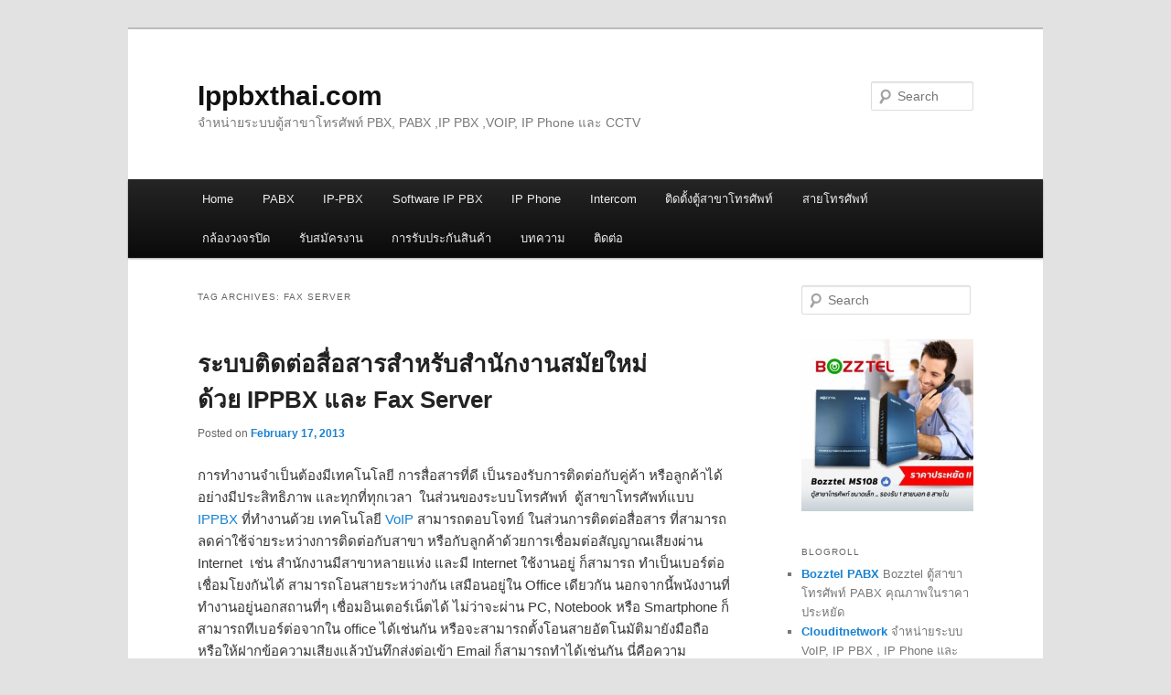

--- FILE ---
content_type: text/html; charset=UTF-8
request_url: https://www.ippbxthai.com/tag/fax-server/
body_size: 14022
content:
<!DOCTYPE html>
<html lang="en-US">
<head>
<meta charset="UTF-8" />
<meta name="viewport" content="width=device-width, initial-scale=1.0" />
<title>
fax server Archives - Ippbxthai.comIppbxthai.com	</title>
<link rel="profile" href="https://gmpg.org/xfn/11" />
<link rel="stylesheet" type="text/css" media="all" href="https://www.ippbxthai.com/wp-content/themes/twentyeleven/style.css?ver=20251202" />
<link rel="pingback" href="https://www.ippbxthai.com/xmlrpc.php">
<meta name='robots' content='noindex, follow' />
	<style>img:is([sizes="auto" i], [sizes^="auto," i]) { contain-intrinsic-size: 3000px 1500px }</style>
	
	<!-- This site is optimized with the Yoast SEO plugin v24.4 - https://yoast.com/wordpress/plugins/seo/ -->
	<title>fax server Archives - Ippbxthai.com</title>
	<meta property="og:locale" content="en_US" />
	<meta property="og:type" content="article" />
	<meta property="og:title" content="fax server Archives - Ippbxthai.com" />
	<meta property="og:url" content="https://www.ippbxthai.com/tag/fax-server/" />
	<meta property="og:site_name" content="Ippbxthai.com" />
	<script type="application/ld+json" class="yoast-schema-graph">{"@context":"https://schema.org","@graph":[{"@type":"CollectionPage","@id":"https://www.ippbxthai.com/tag/fax-server/","url":"https://www.ippbxthai.com/tag/fax-server/","name":"fax server Archives - Ippbxthai.com","isPartOf":{"@id":"https://www.ippbxthai.com/#website"},"inLanguage":"en-US"},{"@type":"WebSite","@id":"https://www.ippbxthai.com/#website","url":"https://www.ippbxthai.com/","name":"Ippbxthai.com","description":"จำหน่ายระบบตู้สาขาโทรศัพท์ PBX, PABX ,IP PBX ,VOIP, IP Phone และ CCTV","potentialAction":[{"@type":"SearchAction","target":{"@type":"EntryPoint","urlTemplate":"https://www.ippbxthai.com/?s={search_term_string}"},"query-input":{"@type":"PropertyValueSpecification","valueRequired":true,"valueName":"search_term_string"}}],"inLanguage":"en-US"}]}</script>
	<!-- / Yoast SEO plugin. -->


<link rel='dns-prefetch' href='//www.googletagmanager.com' />
<link rel="alternate" type="application/rss+xml" title="Ippbxthai.com &raquo; Feed" href="https://www.ippbxthai.com/feed/" />
<link rel="alternate" type="application/rss+xml" title="Ippbxthai.com &raquo; Comments Feed" href="https://www.ippbxthai.com/comments/feed/" />
<link rel="alternate" type="application/rss+xml" title="Ippbxthai.com &raquo; fax server Tag Feed" href="https://www.ippbxthai.com/tag/fax-server/feed/" />
<script type="text/javascript">
/* <![CDATA[ */
window._wpemojiSettings = {"baseUrl":"https:\/\/s.w.org\/images\/core\/emoji\/15.0.3\/72x72\/","ext":".png","svgUrl":"https:\/\/s.w.org\/images\/core\/emoji\/15.0.3\/svg\/","svgExt":".svg","source":{"concatemoji":"https:\/\/www.ippbxthai.com\/wp-includes\/js\/wp-emoji-release.min.js?ver=6.7.1"}};
/*! This file is auto-generated */
!function(i,n){var o,s,e;function c(e){try{var t={supportTests:e,timestamp:(new Date).valueOf()};sessionStorage.setItem(o,JSON.stringify(t))}catch(e){}}function p(e,t,n){e.clearRect(0,0,e.canvas.width,e.canvas.height),e.fillText(t,0,0);var t=new Uint32Array(e.getImageData(0,0,e.canvas.width,e.canvas.height).data),r=(e.clearRect(0,0,e.canvas.width,e.canvas.height),e.fillText(n,0,0),new Uint32Array(e.getImageData(0,0,e.canvas.width,e.canvas.height).data));return t.every(function(e,t){return e===r[t]})}function u(e,t,n){switch(t){case"flag":return n(e,"\ud83c\udff3\ufe0f\u200d\u26a7\ufe0f","\ud83c\udff3\ufe0f\u200b\u26a7\ufe0f")?!1:!n(e,"\ud83c\uddfa\ud83c\uddf3","\ud83c\uddfa\u200b\ud83c\uddf3")&&!n(e,"\ud83c\udff4\udb40\udc67\udb40\udc62\udb40\udc65\udb40\udc6e\udb40\udc67\udb40\udc7f","\ud83c\udff4\u200b\udb40\udc67\u200b\udb40\udc62\u200b\udb40\udc65\u200b\udb40\udc6e\u200b\udb40\udc67\u200b\udb40\udc7f");case"emoji":return!n(e,"\ud83d\udc26\u200d\u2b1b","\ud83d\udc26\u200b\u2b1b")}return!1}function f(e,t,n){var r="undefined"!=typeof WorkerGlobalScope&&self instanceof WorkerGlobalScope?new OffscreenCanvas(300,150):i.createElement("canvas"),a=r.getContext("2d",{willReadFrequently:!0}),o=(a.textBaseline="top",a.font="600 32px Arial",{});return e.forEach(function(e){o[e]=t(a,e,n)}),o}function t(e){var t=i.createElement("script");t.src=e,t.defer=!0,i.head.appendChild(t)}"undefined"!=typeof Promise&&(o="wpEmojiSettingsSupports",s=["flag","emoji"],n.supports={everything:!0,everythingExceptFlag:!0},e=new Promise(function(e){i.addEventListener("DOMContentLoaded",e,{once:!0})}),new Promise(function(t){var n=function(){try{var e=JSON.parse(sessionStorage.getItem(o));if("object"==typeof e&&"number"==typeof e.timestamp&&(new Date).valueOf()<e.timestamp+604800&&"object"==typeof e.supportTests)return e.supportTests}catch(e){}return null}();if(!n){if("undefined"!=typeof Worker&&"undefined"!=typeof OffscreenCanvas&&"undefined"!=typeof URL&&URL.createObjectURL&&"undefined"!=typeof Blob)try{var e="postMessage("+f.toString()+"("+[JSON.stringify(s),u.toString(),p.toString()].join(",")+"));",r=new Blob([e],{type:"text/javascript"}),a=new Worker(URL.createObjectURL(r),{name:"wpTestEmojiSupports"});return void(a.onmessage=function(e){c(n=e.data),a.terminate(),t(n)})}catch(e){}c(n=f(s,u,p))}t(n)}).then(function(e){for(var t in e)n.supports[t]=e[t],n.supports.everything=n.supports.everything&&n.supports[t],"flag"!==t&&(n.supports.everythingExceptFlag=n.supports.everythingExceptFlag&&n.supports[t]);n.supports.everythingExceptFlag=n.supports.everythingExceptFlag&&!n.supports.flag,n.DOMReady=!1,n.readyCallback=function(){n.DOMReady=!0}}).then(function(){return e}).then(function(){var e;n.supports.everything||(n.readyCallback(),(e=n.source||{}).concatemoji?t(e.concatemoji):e.wpemoji&&e.twemoji&&(t(e.twemoji),t(e.wpemoji)))}))}((window,document),window._wpemojiSettings);
/* ]]> */
</script>
<style id='wp-emoji-styles-inline-css' type='text/css'>

	img.wp-smiley, img.emoji {
		display: inline !important;
		border: none !important;
		box-shadow: none !important;
		height: 1em !important;
		width: 1em !important;
		margin: 0 0.07em !important;
		vertical-align: -0.1em !important;
		background: none !important;
		padding: 0 !important;
	}
</style>
<link rel='stylesheet' id='wp-block-library-css' href='https://www.ippbxthai.com/wp-includes/css/dist/block-library/style.min.css?ver=6.7.1' type='text/css' media='all' />
<style id='wp-block-library-theme-inline-css' type='text/css'>
.wp-block-audio :where(figcaption){color:#555;font-size:13px;text-align:center}.is-dark-theme .wp-block-audio :where(figcaption){color:#ffffffa6}.wp-block-audio{margin:0 0 1em}.wp-block-code{border:1px solid #ccc;border-radius:4px;font-family:Menlo,Consolas,monaco,monospace;padding:.8em 1em}.wp-block-embed :where(figcaption){color:#555;font-size:13px;text-align:center}.is-dark-theme .wp-block-embed :where(figcaption){color:#ffffffa6}.wp-block-embed{margin:0 0 1em}.blocks-gallery-caption{color:#555;font-size:13px;text-align:center}.is-dark-theme .blocks-gallery-caption{color:#ffffffa6}:root :where(.wp-block-image figcaption){color:#555;font-size:13px;text-align:center}.is-dark-theme :root :where(.wp-block-image figcaption){color:#ffffffa6}.wp-block-image{margin:0 0 1em}.wp-block-pullquote{border-bottom:4px solid;border-top:4px solid;color:currentColor;margin-bottom:1.75em}.wp-block-pullquote cite,.wp-block-pullquote footer,.wp-block-pullquote__citation{color:currentColor;font-size:.8125em;font-style:normal;text-transform:uppercase}.wp-block-quote{border-left:.25em solid;margin:0 0 1.75em;padding-left:1em}.wp-block-quote cite,.wp-block-quote footer{color:currentColor;font-size:.8125em;font-style:normal;position:relative}.wp-block-quote:where(.has-text-align-right){border-left:none;border-right:.25em solid;padding-left:0;padding-right:1em}.wp-block-quote:where(.has-text-align-center){border:none;padding-left:0}.wp-block-quote.is-large,.wp-block-quote.is-style-large,.wp-block-quote:where(.is-style-plain){border:none}.wp-block-search .wp-block-search__label{font-weight:700}.wp-block-search__button{border:1px solid #ccc;padding:.375em .625em}:where(.wp-block-group.has-background){padding:1.25em 2.375em}.wp-block-separator.has-css-opacity{opacity:.4}.wp-block-separator{border:none;border-bottom:2px solid;margin-left:auto;margin-right:auto}.wp-block-separator.has-alpha-channel-opacity{opacity:1}.wp-block-separator:not(.is-style-wide):not(.is-style-dots){width:100px}.wp-block-separator.has-background:not(.is-style-dots){border-bottom:none;height:1px}.wp-block-separator.has-background:not(.is-style-wide):not(.is-style-dots){height:2px}.wp-block-table{margin:0 0 1em}.wp-block-table td,.wp-block-table th{word-break:normal}.wp-block-table :where(figcaption){color:#555;font-size:13px;text-align:center}.is-dark-theme .wp-block-table :where(figcaption){color:#ffffffa6}.wp-block-video :where(figcaption){color:#555;font-size:13px;text-align:center}.is-dark-theme .wp-block-video :where(figcaption){color:#ffffffa6}.wp-block-video{margin:0 0 1em}:root :where(.wp-block-template-part.has-background){margin-bottom:0;margin-top:0;padding:1.25em 2.375em}
</style>
<style id='classic-theme-styles-inline-css' type='text/css'>
/*! This file is auto-generated */
.wp-block-button__link{color:#fff;background-color:#32373c;border-radius:9999px;box-shadow:none;text-decoration:none;padding:calc(.667em + 2px) calc(1.333em + 2px);font-size:1.125em}.wp-block-file__button{background:#32373c;color:#fff;text-decoration:none}
</style>
<style id='global-styles-inline-css' type='text/css'>
:root{--wp--preset--aspect-ratio--square: 1;--wp--preset--aspect-ratio--4-3: 4/3;--wp--preset--aspect-ratio--3-4: 3/4;--wp--preset--aspect-ratio--3-2: 3/2;--wp--preset--aspect-ratio--2-3: 2/3;--wp--preset--aspect-ratio--16-9: 16/9;--wp--preset--aspect-ratio--9-16: 9/16;--wp--preset--color--black: #000;--wp--preset--color--cyan-bluish-gray: #abb8c3;--wp--preset--color--white: #fff;--wp--preset--color--pale-pink: #f78da7;--wp--preset--color--vivid-red: #cf2e2e;--wp--preset--color--luminous-vivid-orange: #ff6900;--wp--preset--color--luminous-vivid-amber: #fcb900;--wp--preset--color--light-green-cyan: #7bdcb5;--wp--preset--color--vivid-green-cyan: #00d084;--wp--preset--color--pale-cyan-blue: #8ed1fc;--wp--preset--color--vivid-cyan-blue: #0693e3;--wp--preset--color--vivid-purple: #9b51e0;--wp--preset--color--blue: #1982d1;--wp--preset--color--dark-gray: #373737;--wp--preset--color--medium-gray: #666;--wp--preset--color--light-gray: #e2e2e2;--wp--preset--gradient--vivid-cyan-blue-to-vivid-purple: linear-gradient(135deg,rgba(6,147,227,1) 0%,rgb(155,81,224) 100%);--wp--preset--gradient--light-green-cyan-to-vivid-green-cyan: linear-gradient(135deg,rgb(122,220,180) 0%,rgb(0,208,130) 100%);--wp--preset--gradient--luminous-vivid-amber-to-luminous-vivid-orange: linear-gradient(135deg,rgba(252,185,0,1) 0%,rgba(255,105,0,1) 100%);--wp--preset--gradient--luminous-vivid-orange-to-vivid-red: linear-gradient(135deg,rgba(255,105,0,1) 0%,rgb(207,46,46) 100%);--wp--preset--gradient--very-light-gray-to-cyan-bluish-gray: linear-gradient(135deg,rgb(238,238,238) 0%,rgb(169,184,195) 100%);--wp--preset--gradient--cool-to-warm-spectrum: linear-gradient(135deg,rgb(74,234,220) 0%,rgb(151,120,209) 20%,rgb(207,42,186) 40%,rgb(238,44,130) 60%,rgb(251,105,98) 80%,rgb(254,248,76) 100%);--wp--preset--gradient--blush-light-purple: linear-gradient(135deg,rgb(255,206,236) 0%,rgb(152,150,240) 100%);--wp--preset--gradient--blush-bordeaux: linear-gradient(135deg,rgb(254,205,165) 0%,rgb(254,45,45) 50%,rgb(107,0,62) 100%);--wp--preset--gradient--luminous-dusk: linear-gradient(135deg,rgb(255,203,112) 0%,rgb(199,81,192) 50%,rgb(65,88,208) 100%);--wp--preset--gradient--pale-ocean: linear-gradient(135deg,rgb(255,245,203) 0%,rgb(182,227,212) 50%,rgb(51,167,181) 100%);--wp--preset--gradient--electric-grass: linear-gradient(135deg,rgb(202,248,128) 0%,rgb(113,206,126) 100%);--wp--preset--gradient--midnight: linear-gradient(135deg,rgb(2,3,129) 0%,rgb(40,116,252) 100%);--wp--preset--font-size--small: 13px;--wp--preset--font-size--medium: 20px;--wp--preset--font-size--large: 36px;--wp--preset--font-size--x-large: 42px;--wp--preset--spacing--20: 0.44rem;--wp--preset--spacing--30: 0.67rem;--wp--preset--spacing--40: 1rem;--wp--preset--spacing--50: 1.5rem;--wp--preset--spacing--60: 2.25rem;--wp--preset--spacing--70: 3.38rem;--wp--preset--spacing--80: 5.06rem;--wp--preset--shadow--natural: 6px 6px 9px rgba(0, 0, 0, 0.2);--wp--preset--shadow--deep: 12px 12px 50px rgba(0, 0, 0, 0.4);--wp--preset--shadow--sharp: 6px 6px 0px rgba(0, 0, 0, 0.2);--wp--preset--shadow--outlined: 6px 6px 0px -3px rgba(255, 255, 255, 1), 6px 6px rgba(0, 0, 0, 1);--wp--preset--shadow--crisp: 6px 6px 0px rgba(0, 0, 0, 1);}:where(.is-layout-flex){gap: 0.5em;}:where(.is-layout-grid){gap: 0.5em;}body .is-layout-flex{display: flex;}.is-layout-flex{flex-wrap: wrap;align-items: center;}.is-layout-flex > :is(*, div){margin: 0;}body .is-layout-grid{display: grid;}.is-layout-grid > :is(*, div){margin: 0;}:where(.wp-block-columns.is-layout-flex){gap: 2em;}:where(.wp-block-columns.is-layout-grid){gap: 2em;}:where(.wp-block-post-template.is-layout-flex){gap: 1.25em;}:where(.wp-block-post-template.is-layout-grid){gap: 1.25em;}.has-black-color{color: var(--wp--preset--color--black) !important;}.has-cyan-bluish-gray-color{color: var(--wp--preset--color--cyan-bluish-gray) !important;}.has-white-color{color: var(--wp--preset--color--white) !important;}.has-pale-pink-color{color: var(--wp--preset--color--pale-pink) !important;}.has-vivid-red-color{color: var(--wp--preset--color--vivid-red) !important;}.has-luminous-vivid-orange-color{color: var(--wp--preset--color--luminous-vivid-orange) !important;}.has-luminous-vivid-amber-color{color: var(--wp--preset--color--luminous-vivid-amber) !important;}.has-light-green-cyan-color{color: var(--wp--preset--color--light-green-cyan) !important;}.has-vivid-green-cyan-color{color: var(--wp--preset--color--vivid-green-cyan) !important;}.has-pale-cyan-blue-color{color: var(--wp--preset--color--pale-cyan-blue) !important;}.has-vivid-cyan-blue-color{color: var(--wp--preset--color--vivid-cyan-blue) !important;}.has-vivid-purple-color{color: var(--wp--preset--color--vivid-purple) !important;}.has-black-background-color{background-color: var(--wp--preset--color--black) !important;}.has-cyan-bluish-gray-background-color{background-color: var(--wp--preset--color--cyan-bluish-gray) !important;}.has-white-background-color{background-color: var(--wp--preset--color--white) !important;}.has-pale-pink-background-color{background-color: var(--wp--preset--color--pale-pink) !important;}.has-vivid-red-background-color{background-color: var(--wp--preset--color--vivid-red) !important;}.has-luminous-vivid-orange-background-color{background-color: var(--wp--preset--color--luminous-vivid-orange) !important;}.has-luminous-vivid-amber-background-color{background-color: var(--wp--preset--color--luminous-vivid-amber) !important;}.has-light-green-cyan-background-color{background-color: var(--wp--preset--color--light-green-cyan) !important;}.has-vivid-green-cyan-background-color{background-color: var(--wp--preset--color--vivid-green-cyan) !important;}.has-pale-cyan-blue-background-color{background-color: var(--wp--preset--color--pale-cyan-blue) !important;}.has-vivid-cyan-blue-background-color{background-color: var(--wp--preset--color--vivid-cyan-blue) !important;}.has-vivid-purple-background-color{background-color: var(--wp--preset--color--vivid-purple) !important;}.has-black-border-color{border-color: var(--wp--preset--color--black) !important;}.has-cyan-bluish-gray-border-color{border-color: var(--wp--preset--color--cyan-bluish-gray) !important;}.has-white-border-color{border-color: var(--wp--preset--color--white) !important;}.has-pale-pink-border-color{border-color: var(--wp--preset--color--pale-pink) !important;}.has-vivid-red-border-color{border-color: var(--wp--preset--color--vivid-red) !important;}.has-luminous-vivid-orange-border-color{border-color: var(--wp--preset--color--luminous-vivid-orange) !important;}.has-luminous-vivid-amber-border-color{border-color: var(--wp--preset--color--luminous-vivid-amber) !important;}.has-light-green-cyan-border-color{border-color: var(--wp--preset--color--light-green-cyan) !important;}.has-vivid-green-cyan-border-color{border-color: var(--wp--preset--color--vivid-green-cyan) !important;}.has-pale-cyan-blue-border-color{border-color: var(--wp--preset--color--pale-cyan-blue) !important;}.has-vivid-cyan-blue-border-color{border-color: var(--wp--preset--color--vivid-cyan-blue) !important;}.has-vivid-purple-border-color{border-color: var(--wp--preset--color--vivid-purple) !important;}.has-vivid-cyan-blue-to-vivid-purple-gradient-background{background: var(--wp--preset--gradient--vivid-cyan-blue-to-vivid-purple) !important;}.has-light-green-cyan-to-vivid-green-cyan-gradient-background{background: var(--wp--preset--gradient--light-green-cyan-to-vivid-green-cyan) !important;}.has-luminous-vivid-amber-to-luminous-vivid-orange-gradient-background{background: var(--wp--preset--gradient--luminous-vivid-amber-to-luminous-vivid-orange) !important;}.has-luminous-vivid-orange-to-vivid-red-gradient-background{background: var(--wp--preset--gradient--luminous-vivid-orange-to-vivid-red) !important;}.has-very-light-gray-to-cyan-bluish-gray-gradient-background{background: var(--wp--preset--gradient--very-light-gray-to-cyan-bluish-gray) !important;}.has-cool-to-warm-spectrum-gradient-background{background: var(--wp--preset--gradient--cool-to-warm-spectrum) !important;}.has-blush-light-purple-gradient-background{background: var(--wp--preset--gradient--blush-light-purple) !important;}.has-blush-bordeaux-gradient-background{background: var(--wp--preset--gradient--blush-bordeaux) !important;}.has-luminous-dusk-gradient-background{background: var(--wp--preset--gradient--luminous-dusk) !important;}.has-pale-ocean-gradient-background{background: var(--wp--preset--gradient--pale-ocean) !important;}.has-electric-grass-gradient-background{background: var(--wp--preset--gradient--electric-grass) !important;}.has-midnight-gradient-background{background: var(--wp--preset--gradient--midnight) !important;}.has-small-font-size{font-size: var(--wp--preset--font-size--small) !important;}.has-medium-font-size{font-size: var(--wp--preset--font-size--medium) !important;}.has-large-font-size{font-size: var(--wp--preset--font-size--large) !important;}.has-x-large-font-size{font-size: var(--wp--preset--font-size--x-large) !important;}
:where(.wp-block-post-template.is-layout-flex){gap: 1.25em;}:where(.wp-block-post-template.is-layout-grid){gap: 1.25em;}
:where(.wp-block-columns.is-layout-flex){gap: 2em;}:where(.wp-block-columns.is-layout-grid){gap: 2em;}
:root :where(.wp-block-pullquote){font-size: 1.5em;line-height: 1.6;}
</style>
<link rel='stylesheet' id='twentyeleven-block-style-css' href='https://www.ippbxthai.com/wp-content/themes/twentyeleven/blocks.css?ver=20240703' type='text/css' media='all' />

<!-- Google tag (gtag.js) snippet added by Site Kit -->
<!-- Google Analytics snippet added by Site Kit -->
<script type="text/javascript" src="https://www.googletagmanager.com/gtag/js?id=GT-NFX88Z69" id="google_gtagjs-js" async></script>
<script type="text/javascript" id="google_gtagjs-js-after">
/* <![CDATA[ */
window.dataLayer = window.dataLayer || [];function gtag(){dataLayer.push(arguments);}
gtag("set","linker",{"domains":["www.ippbxthai.com"]});
gtag("js", new Date());
gtag("set", "developer_id.dZTNiMT", true);
gtag("config", "GT-NFX88Z69");
 window._googlesitekit = window._googlesitekit || {}; window._googlesitekit.throttledEvents = []; window._googlesitekit.gtagEvent = (name, data) => { var key = JSON.stringify( { name, data } ); if ( !! window._googlesitekit.throttledEvents[ key ] ) { return; } window._googlesitekit.throttledEvents[ key ] = true; setTimeout( () => { delete window._googlesitekit.throttledEvents[ key ]; }, 5 ); gtag( "event", name, { ...data, event_source: "site-kit" } ); }; 
/* ]]> */
</script>
<link rel="https://api.w.org/" href="https://www.ippbxthai.com/wp-json/" /><link rel="alternate" title="JSON" type="application/json" href="https://www.ippbxthai.com/wp-json/wp/v2/tags/40" /><link rel="EditURI" type="application/rsd+xml" title="RSD" href="https://www.ippbxthai.com/xmlrpc.php?rsd" />
<meta name="generator" content="WordPress 6.7.1" />
<meta name="generator" content="Site Kit by Google 1.170.0" /><link rel="icon" href="https://www.ippbxthai.com/wp-content/uploads/2024/06/cropped-ippbxthai1-32x32.jpg" sizes="32x32" />
<link rel="icon" href="https://www.ippbxthai.com/wp-content/uploads/2024/06/cropped-ippbxthai1-192x192.jpg" sizes="192x192" />
<link rel="apple-touch-icon" href="https://www.ippbxthai.com/wp-content/uploads/2024/06/cropped-ippbxthai1-180x180.jpg" />
<meta name="msapplication-TileImage" content="https://www.ippbxthai.com/wp-content/uploads/2024/06/cropped-ippbxthai1-270x270.jpg" />
</head>

<body class="archive tag tag-fax-server tag-40 wp-embed-responsive single-author two-column right-sidebar">
<div class="skip-link"><a class="assistive-text" href="#content">Skip to primary content</a></div><div class="skip-link"><a class="assistive-text" href="#secondary">Skip to secondary content</a></div><div id="page" class="hfeed">
	<header id="branding">
			<hgroup>
									<h1 id="site-title"><span><a href="https://www.ippbxthai.com/" rel="home" >Ippbxthai.com</a></span></h1>
										<h2 id="site-description">จำหน่ายระบบตู้สาขาโทรศัพท์ PBX, PABX ,IP PBX ,VOIP, IP Phone และ CCTV</h2>
							</hgroup>

			
									<form method="get" id="searchform" action="https://www.ippbxthai.com/">
		<label for="s" class="assistive-text">Search</label>
		<input type="text" class="field" name="s" id="s" placeholder="Search" />
		<input type="submit" class="submit" name="submit" id="searchsubmit" value="Search" />
	</form>
			
			<nav id="access">
				<h3 class="assistive-text">Main menu</h3>
				<div class="menu-ippbxthai-container"><ul id="menu-ippbxthai" class="menu"><li id="menu-item-266" class="menu-item menu-item-type-post_type menu-item-object-page menu-item-home menu-item-266"><a href="https://www.ippbxthai.com/">Home</a></li>
<li id="menu-item-918" class="menu-item menu-item-type-post_type menu-item-object-page menu-item-has-children menu-item-918"><a href="https://www.ippbxthai.com/pabx/">PABX</a>
<ul class="sub-menu">
	<li id="menu-item-919" class="menu-item menu-item-type-post_type menu-item-object-page menu-item-919"><a href="https://www.ippbxthai.com/pabx/bozztel-pabx/">Bozztel PABX</a></li>
	<li id="menu-item-926" class="menu-item menu-item-type-post_type menu-item-object-page menu-item-926"><a href="https://www.ippbxthai.com/pabx/panasonic-pabx/">Panasonic PABX</a></li>
	<li id="menu-item-1028" class="menu-item menu-item-type-post_type menu-item-object-page menu-item-1028"><a href="https://www.ippbxthai.com/%e0%b8%95%e0%b8%b9%e0%b9%89%e0%b8%aa%e0%b8%b2%e0%b8%82%e0%b8%b2%e0%b9%82%e0%b8%97%e0%b8%a3%e0%b8%a8%e0%b8%b1%e0%b8%9e%e0%b8%97%e0%b9%8c-nec/">ตู้สาขาโทรศัพท์ NEC SL2100 SV9100 ราคาเริ่ม 9,000 พร้อมติดตั้งฟรี</a></li>
	<li id="menu-item-1304" class="menu-item menu-item-type-post_type menu-item-object-page menu-item-1304"><a href="https://www.ippbxthai.com/pabx/%e0%b8%95%e0%b8%b9%e0%b9%89%e0%b8%aa%e0%b8%b2%e0%b8%82%e0%b8%b2%e0%b9%82%e0%b8%97%e0%b8%a3%e0%b8%a8%e0%b8%b1%e0%b8%9e%e0%b8%97%e0%b9%8c-forth/">ตู้สาขาโทรศัพท์ Forth</a></li>
</ul>
</li>
<li id="menu-item-265" class="menu-item menu-item-type-post_type menu-item-object-page menu-item-has-children menu-item-265"><a href="https://www.ippbxthai.com/ippbx/">IP-PBX</a>
<ul class="sub-menu">
	<li id="menu-item-1322" class="menu-item menu-item-type-post_type menu-item-object-page menu-item-1322"><a href="https://www.ippbxthai.com/ippbx/lvswitches-ippbx/">Lvswitches IP PBX</a></li>
</ul>
</li>
<li id="menu-item-1289" class="menu-item menu-item-type-post_type menu-item-object-page menu-item-1289"><a href="https://www.ippbxthai.com/software-ip-pbx/">Software IP PBX</a></li>
<li id="menu-item-448" class="menu-item menu-item-type-post_type menu-item-object-page menu-item-has-children menu-item-448"><a href="https://www.ippbxthai.com/ip-phone/">IP Phone</a>
<ul class="sub-menu">
	<li id="menu-item-1399" class="menu-item menu-item-type-post_type menu-item-object-page menu-item-1399"><a href="https://www.ippbxthai.com/ip-phone/grandstream-ip-phone/">Grandstream IP Phone</a></li>
</ul>
</li>
<li id="menu-item-1092" class="menu-item menu-item-type-post_type menu-item-object-page menu-item-1092"><a href="https://www.ippbxthai.com/intercom/">Intercom</a></li>
<li id="menu-item-948" class="menu-item menu-item-type-post_type menu-item-object-page menu-item-948"><a href="https://www.ippbxthai.com/%e0%b8%95%e0%b8%b4%e0%b8%94%e0%b8%95%e0%b8%b1%e0%b9%89%e0%b8%87%e0%b8%95%e0%b8%b9%e0%b9%89%e0%b8%aa%e0%b8%b2%e0%b8%82%e0%b8%b2%e0%b9%82%e0%b8%97%e0%b8%a3%e0%b8%a8%e0%b8%b1%e0%b8%9e%e0%b8%97%e0%b9%8c/">ติดตั้งตู้สาขาโทรศัพท์</a></li>
<li id="menu-item-1040" class="menu-item menu-item-type-post_type menu-item-object-page menu-item-1040"><a href="https://www.ippbxthai.com/%e0%b8%aa%e0%b8%b2%e0%b8%a2%e0%b9%82%e0%b8%97%e0%b8%a3%e0%b8%a8%e0%b8%b1%e0%b8%9e%e0%b8%97%e0%b9%8c/">สายโทรศัพท์</a></li>
<li id="menu-item-1361" class="menu-item menu-item-type-post_type menu-item-object-page menu-item-1361"><a href="https://www.ippbxthai.com/cctv/">กล้องวงจรปิด</a></li>
<li id="menu-item-1405" class="menu-item menu-item-type-post_type menu-item-object-page menu-item-1405"><a href="https://www.ippbxthai.com/%e0%b8%a3%e0%b8%b1%e0%b8%9a%e0%b8%aa%e0%b8%a1%e0%b8%b1%e0%b8%84%e0%b8%a3%e0%b8%87%e0%b8%b2%e0%b8%99/">รับสมัครงาน</a></li>
<li id="menu-item-1368" class="menu-item menu-item-type-post_type menu-item-object-page menu-item-1368"><a href="https://www.ippbxthai.com/warranty/">การรับประกันสินค้า</a></li>
<li id="menu-item-417" class="menu-item menu-item-type-post_type menu-item-object-page current_page_parent menu-item-417"><a href="https://www.ippbxthai.com/%e0%b8%82%e0%b9%89%e0%b8%ad%e0%b8%a1%e0%b8%b9%e0%b8%a5-ippbx/">บทความ</a></li>
<li id="menu-item-912" class="menu-item menu-item-type-post_type menu-item-object-page menu-item-912"><a href="https://www.ippbxthai.com/%e0%b8%95%e0%b8%b4%e0%b8%94%e0%b8%95%e0%b9%88%e0%b8%ad/">ติดต่อ</a></li>
</ul></div>			</nav><!-- #access -->
	</header><!-- #branding -->


	<div id="main">

		<section id="primary">
			<div id="content" role="main">

			
				<header class="page-header">
					<h1 class="page-title">
					Tag Archives: <span>fax server</span>					</h1>

									</header>

				
				
					
	<article id="post-387" class="post-387 post type-post status-publish format-standard hentry category-fax category-products-ip-pbx category-voip-2 tag-fax-server tag-ippbx tag-voip">
		<header class="entry-header">
						<h1 class="entry-title"><a href="https://www.ippbxthai.com/2013/02/ippbx-faxserver/" rel="bookmark">ระบบติดต่อสื่อสารสำหรับสำนักงานสมัยใหม่ด้วย IPPBX และ Fax Server</a></h1>
			
						<div class="entry-meta">
				<span class="sep">Posted on </span><a href="https://www.ippbxthai.com/2013/02/ippbx-faxserver/" title="8:50 am" rel="bookmark"><time class="entry-date" datetime="2013-02-17T08:50:07+07:00">February 17, 2013</time></a><span class="by-author"> <span class="sep"> by </span> <span class="author vcard"><a class="url fn n" href="https://www.ippbxthai.com/author/admin/" title="View all posts by admin" rel="author">admin</a></span></span>			</div><!-- .entry-meta -->
			
					</header><!-- .entry-header -->

				<div class="entry-content">
			<p>การทำงานจำเป็นต้องมีเทคโนโลยี การสื่อสารที่ดี เป็นรองรับการติดต่อกับคู่ค้า หรือลูกค้าได้อย่างมีประสิทธิภาพ และทุกที่ทุกเวลา  ในส่วนของระบบโทรศัพท์  ตู้สาขาโทรศัพท์แบบ <a href="https://www.clouditnetwork.com/" target="_blank" rel="noopener">IPPBX</a> ที่ทำงานด้วย เทคโนโลยี <a href="https://www.clouditnetwork.com/" target="_blank" rel="noopener">VoIP</a> สามารถตอบโจทย์ ในส่วนการติดต่อสื่อสาร ที่สามารถลดค่าใช้จ่ายระหว่างการติดต่อกับสาขา หรือกับลูกค้าด้วยการเชื่อมต่อสัญญาณเสียงผ่าน Internet  เช่น สำนักงานมีสาขาหลายแห่ง และมี Internet ใช้งานอยู่ ก็สามารถ ทำเป็นเบอร์ต่อ เชื่อมโยงกันได้ สามารถโอนสายระหว่างกัน เสมือนอยู่ใน Office เดียวกัน นอกจากนี้พนังงานที่ทำงานอยู่นอกสถานที่ๆ เชื่อมอินเตอร์เน็ตได้ ไม่ว่าจะผ่าน PC, Notebook หรือ Smartphone ก็สามารถทีเบอร์ต่อจากใน office ได้เช่นกัน หรือจะสามารถตั้งโอนสายอัตโนมัติมายังมือถือ หรือให้ฝากข้อความเสียงแล้วบันทึกส่งต่อเข้า Email ก็สามารถทำได้เช่นกัน นี่คือความสามารถบางส่วนของ <a href="https://www.clouditnetwork.com/" target="_blank" rel="noopener">IPPBX </a></p>
<p><img fetchpriority="high" decoding="async" class="alignnone wp-image-1209 size-large" src="https://www.ippbxthai.com/wp-content/uploads/2013/02/VoIP-IP-PBX-Solution-diagram-1024x575.jpg" alt="VoIP IP-PBX Solution diagram" width="584" height="328" srcset="https://www.ippbxthai.com/wp-content/uploads/2013/02/VoIP-IP-PBX-Solution-diagram-1024x575.jpg 1024w, https://www.ippbxthai.com/wp-content/uploads/2013/02/VoIP-IP-PBX-Solution-diagram-300x168.jpg 300w, https://www.ippbxthai.com/wp-content/uploads/2013/02/VoIP-IP-PBX-Solution-diagram-768x431.jpg 768w, https://www.ippbxthai.com/wp-content/uploads/2013/02/VoIP-IP-PBX-Solution-diagram-500x281.jpg 500w, https://www.ippbxthai.com/wp-content/uploads/2013/02/VoIP-IP-PBX-Solution-diagram.jpg 1523w" sizes="(max-width: 584px) 100vw, 584px" /></p>
<p>ในส่วนระบบ Fax ก็เช่นกัน ถ้าสามารถรับส่งผ่าน Email ได้ ก็จะช่วยทำให้ แม้ทำงานอยู่นอกสำนักงาน ก็ยังสามารถได้รับ หรือส่ง Fax ได้  ซึ่ง ระบบ IP PBX จะมีความสามารถ ของ Fax Server มาด้วย ทำให้สามารถรับ Fax ผ่านทาง Email หรือ หน้าจอ Computer รวมถึงส่งจาก หน้าจอ Computer ได้โดยตรง</p>
<p>ปัจจุบันปี 2021  ระบบโทรศัพท์ ในประเทศไทย ผู้ให้บริการ เริ่มให้บริการเบอร์โทรศัพท์ พื้นฐานผ่าน Internet หรือ SIP Trunks  ทำให้ระบบโทรศัพท์ แบบ  IP PBX  ได้รับประโยชน์มากยิ่งขึ้น เนื่องจากใช้เพียงแค่การเชื่อมต่อผ่าน สาย LAN  เพียง Port เดียว สามารถ มีเบอร์ พื้นฐานได้มากกว่า 100 คู่สาย รองรับ องค์กรขนาดใหญ่ และ บริการ Call Center</p>
<p><img decoding="async" class="alignnone size-medium wp-image-501" src="https://www.ippbxthai.com/wp-content/uploads/2013/09/zycoo-u-series-300x200.jpg" alt="IP PBX" width="300" height="200" srcset="https://www.ippbxthai.com/wp-content/uploads/2013/09/zycoo-u-series-300x200.jpg 300w, https://www.ippbxthai.com/wp-content/uploads/2013/09/zycoo-u-series-1024x682.jpg 1024w, https://www.ippbxthai.com/wp-content/uploads/2013/09/zycoo-u-series-450x300.jpg 450w, https://www.ippbxthai.com/wp-content/uploads/2013/09/zycoo-u-series.jpg 1200w" sizes="(max-width: 300px) 100vw, 300px" /></p>
<p>ในส่วน ระบบ IP PBX ขอแนะนำ อยู่ 2 Brands</p>
<ol>
<li>Zycoo  ผู้ผลิตอุปกรณ์ VoIP จากประเทศจีน ที่มีความชำนาญมาอย่างยาวนาน โดย Zycoo นั้น มุ่งเน้นการพัฒนา อุปกรณ์ VoIP เป็นหลัก  มีรุ่นรองรับตั้งแต่ SME จนถึง Enterprise</li>
<li>LVswitch  ด้วยทึมผู้บริหารจากอเมริกา และผลิตสินค้า ที่ประเทศจีน ทำให้ได้สินค้าที่มีฟังชัน ครบถ้วนประสิทธิภาพสูง รองรับตั้งแต่ระบบ SME ถึง Enterprise จุด เด่นของ IP PBX LVswitch คือเป็นลักษณะ Hybrid รองรับได้ทั้ง SIP account และ Analog port แบบดังเดิมทั้ง FXS และ FXO ได้จำนวนมาก</li>
</ol>
<p><img decoding="async" class="alignnone size-medium wp-image-1205" src="https://www.ippbxthai.com/wp-content/uploads/2021/01/lvswitch-IP-PBX-8000-300x140.jpg" alt="lvswitch IP PBX 8000" width="300" height="140" srcset="https://www.ippbxthai.com/wp-content/uploads/2021/01/lvswitch-IP-PBX-8000-300x140.jpg 300w, https://www.ippbxthai.com/wp-content/uploads/2021/01/lvswitch-IP-PBX-8000-1024x479.jpg 1024w, https://www.ippbxthai.com/wp-content/uploads/2021/01/lvswitch-IP-PBX-8000-768x359.jpg 768w, https://www.ippbxthai.com/wp-content/uploads/2021/01/lvswitch-IP-PBX-8000-500x234.jpg 500w, https://www.ippbxthai.com/wp-content/uploads/2021/01/lvswitch-IP-PBX-8000.jpg 1251w" sizes="(max-width: 300px) 100vw, 300px" /></p>
					</div><!-- .entry-content -->
		
		<footer class="entry-meta">
			
										<span class="cat-links">
					<span class="entry-utility-prep entry-utility-prep-cat-links">Posted in</span> <a href="https://www.ippbxthai.com/category/fax/" rel="category tag">fax</a>, <a href="https://www.ippbxthai.com/category/products-ip-pbx/" rel="category tag">Products IP-PBX</a>, <a href="https://www.ippbxthai.com/category/voip-2/" rel="category tag">VOIP</a>			</span>
							
										<span class="sep"> | </span>
								<span class="tag-links">
					<span class="entry-utility-prep entry-utility-prep-tag-links">Tagged</span> <a href="https://www.ippbxthai.com/tag/fax-server/" rel="tag">fax server</a>, <a href="https://www.ippbxthai.com/tag/ippbx/" rel="tag">ippbx</a>, <a href="https://www.ippbxthai.com/tag/voip/" rel="tag">voip</a>			</span>
							
			
					</footer><!-- .entry-meta -->
	</article><!-- #post-387 -->

				
					
	<article id="post-309" class="post-309 post type-post status-publish format-standard hentry category-fax tag-fax-server">
		<header class="entry-header">
						<h1 class="entry-title"><a href="https://www.ippbxthai.com/2012/09/whyeverycompanyneedfaxserver/" rel="bookmark">ทำไมทุก ๆ บริษัทต้องมี A Fax Server</a></h1>
			
						<div class="entry-meta">
				<span class="sep">Posted on </span><a href="https://www.ippbxthai.com/2012/09/whyeverycompanyneedfaxserver/" title="5:40 am" rel="bookmark"><time class="entry-date" datetime="2012-09-20T05:40:51+07:00">September 20, 2012</time></a><span class="by-author"> <span class="sep"> by </span> <span class="author vcard"><a class="url fn n" href="https://www.ippbxthai.com/author/admin/" title="View all posts by admin" rel="author">admin</a></span></span>			</div><!-- .entry-meta -->
			
					</header><!-- .entry-header -->

				<div class="entry-content">
			<p>ทุกวันธุรกิจเพิ่มเติม และเพิ่มเติมของขนาดและชนิดทั้งหมดมีการพัฒนา หรือการปรับกลยุทธ์ของตนเพื่อส่ง จัดเก็บ และค้นคืนเอกสารทางธุรกิจของตนเองทางอิเล็กทรอนิกส์ และในขณะที่ส่วนใหญ่ของการส่งเอกสารทางอิเล็กทรอนิกส์ทั้งหมดเป็นหลักดำเนิน การผ่านทางอีเมล์ หรือดาวน์โหลดมาจากอินเทอร์เน็ต สมาร์ทองค์กรตระหนักเป็นส่วนสำคัญของกลยุทธ์นี้ยังเกี่ยวข้องกับการจัดการ การจราจรของโทรสารขาเข้า และขาออก.  <a href="https://www.ippbxthai.com/2012/09/whyeverycompanyneedfaxserver/#more-309" class="more-link">Continue reading <span class="meta-nav">&rarr;</span></a></p>
					</div><!-- .entry-content -->
		
		<footer class="entry-meta">
			
										<span class="cat-links">
					<span class="entry-utility-prep entry-utility-prep-cat-links">Posted in</span> <a href="https://www.ippbxthai.com/category/fax/" rel="category tag">fax</a>			</span>
							
										<span class="sep"> | </span>
								<span class="tag-links">
					<span class="entry-utility-prep entry-utility-prep-tag-links">Tagged</span> <a href="https://www.ippbxthai.com/tag/fax-server/" rel="tag">fax server</a>			</span>
							
			
					</footer><!-- .entry-meta -->
	</article><!-- #post-309 -->

				
					
	<article id="post-155" class="post-155 post type-post status-publish format-standard hentry category-fax tag-fax-server">
		<header class="entry-header">
						<h1 class="entry-title"><a href="https://www.ippbxthai.com/2012/06/what-is-fax-2-email/" rel="bookmark">What is Fax 2 Email?</a></h1>
			
						<div class="entry-meta">
				<span class="sep">Posted on </span><a href="https://www.ippbxthai.com/2012/06/what-is-fax-2-email/" title="3:19 pm" rel="bookmark"><time class="entry-date" datetime="2012-06-01T15:19:49+07:00">June 1, 2012</time></a><span class="by-author"> <span class="sep"> by </span> <span class="author vcard"><a class="url fn n" href="https://www.ippbxthai.com/author/admin/" title="View all posts by admin" rel="author">admin</a></span></span>			</div><!-- .entry-meta -->
			
					</header><!-- .entry-header -->

				<div class="entry-content">
			<p>To put it simply, <a href="http://www.faxserverthai.com/" target="_blank">&#8220;<em>Fax</em> 2 email&#8221;</a> means sending and receiving faxes through email.</p>
<div></div>
<p>However in order to understand the technology involved better, we have to understand how various other forms of faxing work and how this form of faxing differs from them. <a href="https://www.ippbxthai.com/2012/06/what-is-fax-2-email/#more-155" class="more-link">Continue reading <span class="meta-nav">&rarr;</span></a></p>
					</div><!-- .entry-content -->
		
		<footer class="entry-meta">
			
										<span class="cat-links">
					<span class="entry-utility-prep entry-utility-prep-cat-links">Posted in</span> <a href="https://www.ippbxthai.com/category/fax/" rel="category tag">fax</a>			</span>
							
										<span class="sep"> | </span>
								<span class="tag-links">
					<span class="entry-utility-prep entry-utility-prep-tag-links">Tagged</span> <a href="https://www.ippbxthai.com/tag/fax-server/" rel="tag">fax server</a>			</span>
							
			
					</footer><!-- .entry-meta -->
	</article><!-- #post-155 -->

				
					
	<article id="post-126" class="post-126 post type-post status-publish format-standard hentry category-fax tag-fax tag-fax-server tag-46">
		<header class="entry-header">
						<h1 class="entry-title"><a href="https://www.ippbxthai.com/2012/05/%e0%b8%81%e0%b8%b2%e0%b8%a3%e0%b8%97%e0%b8%b3%e0%b8%87%e0%b8%b2%e0%b8%99%e0%b8%82%e0%b8%ad%e0%b8%87%e0%b8%a3%e0%b8%b0%e0%b8%9a%e0%b8%9a%e0%b9%81%e0%b8%9f%e0%b8%81%e0%b8%8b%e0%b9%8c/" rel="bookmark">การทำงานของระบบแฟกซ์</a></h1>
			
						<div class="entry-meta">
				<span class="sep">Posted on </span><a href="https://www.ippbxthai.com/2012/05/%e0%b8%81%e0%b8%b2%e0%b8%a3%e0%b8%97%e0%b8%b3%e0%b8%87%e0%b8%b2%e0%b8%99%e0%b8%82%e0%b8%ad%e0%b8%87%e0%b8%a3%e0%b8%b0%e0%b8%9a%e0%b8%9a%e0%b9%81%e0%b8%9f%e0%b8%81%e0%b8%8b%e0%b9%8c/" title="1:03 am" rel="bookmark"><time class="entry-date" datetime="2012-05-25T01:03:49+07:00">May 25, 2012</time></a><span class="by-author"> <span class="sep"> by </span> <span class="author vcard"><a class="url fn n" href="https://www.ippbxthai.com/author/admin/" title="View all posts by admin" rel="author">admin</a></span></span>			</div><!-- .entry-meta -->
			
					</header><!-- .entry-header -->

				<div class="entry-content">
			<p>เครื่องโทรสารหรือนิยมเรียกสั้นๆ ว่า “<a href="http://www.faxserverthai.com" target="_blank">แฟกซ์</a>” (FAX) ได้พัฒนาหลักการทำงาน มาจากเครื่องถ่ายเอกสาร หรือการถ่ายเอกสารจากที่หนึ่งส่งผ่านคู่สายโทรศัพท์ไปยังอีกที่หนึ่ง โดยเอกสารปลายทางที่ได้รับจะเหมือนเอกสารต้นทาง หลักการทำงานเบื้องต้น คือ เครื่อง โทรสารที่ต้นทางจะทำการ เปลี่ยนข้อมูลของเอกสารหรือภาพนิ่งต้นฉบับ (Original Document or Still Picture) ให้เป็นสัญญาณทางแสง จากนั้นสัญญาณทางแสงจะถูกเปลี่ยนให้เป็นสัญญาณทางไฟฟ้า(Electric Signal)โดยมีการเข้ารหัสข้อมูลแล้วส่งผ่านระบบสื่อสารไปยังปลายทางเครื่อง โทรสารปลายทางเมื่อได้รับสัญญาณจะทำการเปลี่ยนจากสัญญาณทางไฟฟ้าให้เป็น สัญญาณทางแสงเพื่อใช้สร้างเอกสารหรือภาพนิ่งบนกระดาษ (Hard Copy) ที่เหมือนกับต้นฉบับ <a href="https://www.ippbxthai.com/2012/05/%e0%b8%81%e0%b8%b2%e0%b8%a3%e0%b8%97%e0%b8%b3%e0%b8%87%e0%b8%b2%e0%b8%99%e0%b8%82%e0%b8%ad%e0%b8%87%e0%b8%a3%e0%b8%b0%e0%b8%9a%e0%b8%9a%e0%b9%81%e0%b8%9f%e0%b8%81%e0%b8%8b%e0%b9%8c/#more-126" class="more-link">Continue reading <span class="meta-nav">&rarr;</span></a></p>
					</div><!-- .entry-content -->
		
		<footer class="entry-meta">
			
										<span class="cat-links">
					<span class="entry-utility-prep entry-utility-prep-cat-links">Posted in</span> <a href="https://www.ippbxthai.com/category/fax/" rel="category tag">fax</a>			</span>
							
										<span class="sep"> | </span>
								<span class="tag-links">
					<span class="entry-utility-prep entry-utility-prep-tag-links">Tagged</span> <a href="https://www.ippbxthai.com/tag/fax/" rel="tag">fax</a>, <a href="https://www.ippbxthai.com/tag/fax-server/" rel="tag">fax server</a>, <a href="https://www.ippbxthai.com/tag/%e0%b9%81%e0%b8%9f%e0%b8%81%e0%b8%8b%e0%b9%8c%e0%b9%80%e0%b8%8b%e0%b8%ad%e0%b9%80%e0%b8%a7%e0%b8%ad%e0%b8%a3%e0%b9%8c/" rel="tag">แฟกซ์เซอเวอร์</a>			</span>
							
			
					</footer><!-- .entry-meta -->
	</article><!-- #post-126 -->

				
					
	<article id="post-119" class="post-119 post type-post status-publish format-standard hentry category-fax tag-fax-server tag-46">
		<header class="entry-header">
						<h1 class="entry-title"><a href="https://www.ippbxthai.com/2012/05/cisco-fax-server/" rel="bookmark">Cisco Fax Server</a></h1>
			
						<div class="entry-meta">
				<span class="sep">Posted on </span><a href="https://www.ippbxthai.com/2012/05/cisco-fax-server/" title="2:42 pm" rel="bookmark"><time class="entry-date" datetime="2012-05-24T14:42:33+07:00">May 24, 2012</time></a><span class="by-author"> <span class="sep"> by </span> <span class="author vcard"><a class="url fn n" href="https://www.ippbxthai.com/author/admin/" title="View all posts by admin" rel="author">admin</a></span></span>			</div><!-- .entry-meta -->
			
					</header><!-- .entry-header -->

				<div class="entry-content">
			<p><a href="http://www.faxserverthai.com" target="_blank">Cisco Fax Server</a> ระบบแฟกซ์ที่ ง่ายในการใช้ ง่ายในการจัดการ และเป็นการนำเสนอโซลูชั่นทางด้าน e-document เพื่อการรวมระบบเสียง, แฟกซ์, ข้อมูล และแอพพลิเคชั่น ขององค์กรเข้าไว้ด้วยกัน ผ่านการสื่อสารแบบ IP องค์กรต่างๆ ที่ได้ใช้ Cisco Fax Server สามารถรับ และจัดส่งเอกสารผ่านทางแฟกซ์, e-mail, เครื่องพิมพ์ หรือทางอินเตอร์เน็ต ได้อย่างมีประสิทธิภาพ และปลอดภัย Cisco Fax Server เพิ่มประสิทธิผล ในการทำงานของพนักงาน ด้วยการจัดส่งแฟกซ์อัตโนมัติ ในขณะที่ผู้ใช้งานสร้างเอกสารนั้นเสร็จ ลดค่าใช้จ่ายในการจัดส่งแฟกซ์แบบใช้บุคลากร ลดกระดาษ ลดจำนวนการใช้สายโทรศัพท์ และเครื่องแฟกซ์ และยังช่วยปรับปรุงคุณภาพ ในการบริการลูกค้า ด้วยการให้ความปลอดภัย และการยืนยันในทันทีที่เอกสารได้จัดส่งถึง <a href="https://www.ippbxthai.com/2012/05/cisco-fax-server/#more-119" class="more-link">Continue reading <span class="meta-nav">&rarr;</span></a></p>
					</div><!-- .entry-content -->
		
		<footer class="entry-meta">
			
										<span class="cat-links">
					<span class="entry-utility-prep entry-utility-prep-cat-links">Posted in</span> <a href="https://www.ippbxthai.com/category/fax/" rel="category tag">fax</a>			</span>
							
										<span class="sep"> | </span>
								<span class="tag-links">
					<span class="entry-utility-prep entry-utility-prep-tag-links">Tagged</span> <a href="https://www.ippbxthai.com/tag/fax-server/" rel="tag">fax server</a>, <a href="https://www.ippbxthai.com/tag/%e0%b9%81%e0%b8%9f%e0%b8%81%e0%b8%8b%e0%b9%8c%e0%b9%80%e0%b8%8b%e0%b8%ad%e0%b9%80%e0%b8%a7%e0%b8%ad%e0%b8%a3%e0%b9%8c/" rel="tag">แฟกซ์เซอเวอร์</a>			</span>
							
			
					</footer><!-- .entry-meta -->
	</article><!-- #post-119 -->

				
					
	<article id="post-100" class="post-100 post type-post status-publish format-standard hentry category-fax tag-fax-server">
		<header class="entry-header">
						<h1 class="entry-title"><a href="https://www.ippbxthai.com/2012/05/%e0%b9%80%e0%b8%a3%e0%b8%b7%e0%b9%88%e0%b8%ad%e0%b8%87%e0%b8%a3%e0%b8%b2%e0%b8%a7%e0%b8%82%e0%b8%ad%e0%b8%87%e0%b9%80%e0%b8%84%e0%b8%a3%e0%b8%b7%e0%b9%88%e0%b8%ad%e0%b8%87%e0%b9%82%e0%b8%97%e0%b8%a3/" rel="bookmark">เรื่องราวของเครื่องโทรสาร (FAX)</a></h1>
			
						<div class="entry-meta">
				<span class="sep">Posted on </span><a href="https://www.ippbxthai.com/2012/05/%e0%b9%80%e0%b8%a3%e0%b8%b7%e0%b9%88%e0%b8%ad%e0%b8%87%e0%b8%a3%e0%b8%b2%e0%b8%a7%e0%b8%82%e0%b8%ad%e0%b8%87%e0%b9%80%e0%b8%84%e0%b8%a3%e0%b8%b7%e0%b9%88%e0%b8%ad%e0%b8%87%e0%b9%82%e0%b8%97%e0%b8%a3/" title="6:41 am" rel="bookmark"><time class="entry-date" datetime="2012-05-23T06:41:59+07:00">May 23, 2012</time></a><span class="by-author"> <span class="sep"> by </span> <span class="author vcard"><a class="url fn n" href="https://www.ippbxthai.com/author/admin/" title="View all posts by admin" rel="author">admin</a></span></span>			</div><!-- .entry-meta -->
			
					</header><!-- .entry-header -->

				<div class="entry-content">
			<p>&#8220;ไม่ทราบว่าคุณมีซีดีรอมขายหรือไม่ครับ ผมอยากจะขอใบเสนอราคาซักหน่อยครับ ช่วยส่ง Fax มาให้ด้วยนะครับ เบอร์โทร xx-xxx-xxxx&#8221; เป็นอันสิ้นสุดการสื่อสารสำหรับครั้งนี้ Fax เป็นอุปกรณ์อีกชิ้นหนึ่งที่เราคุ้นเคยกันอยู่ทุกวัน ซึ่งส่วนใหญ่สำนักงานต่างๆ ก็จะมีอย่างบริษัทละเครื่อง เหมาะสำหรับการส่งเอกสารต่างๆ ถึงกันได้ Fax นั้นมีหลายชนิดด้วยกันบางคนยังไม่รู้ด้วยซ้ำว่า Fax เป็นแบบไหน บางรุ่นจะใช้เทคโนโลยีของการพิมพ์เข้ามาเกี่ยวข้องด้วยเพื่อให้เอกสารนั้น ออกมาดูดีและสามารถเก็บไว้เป็นหลักฐานได้นานมากขึ้น <a href="https://www.ippbxthai.com/2012/05/%e0%b9%80%e0%b8%a3%e0%b8%b7%e0%b9%88%e0%b8%ad%e0%b8%87%e0%b8%a3%e0%b8%b2%e0%b8%a7%e0%b8%82%e0%b8%ad%e0%b8%87%e0%b9%80%e0%b8%84%e0%b8%a3%e0%b8%b7%e0%b9%88%e0%b8%ad%e0%b8%87%e0%b9%82%e0%b8%97%e0%b8%a3/#more-100" class="more-link">Continue reading <span class="meta-nav">&rarr;</span></a></p>
					</div><!-- .entry-content -->
		
		<footer class="entry-meta">
			
										<span class="cat-links">
					<span class="entry-utility-prep entry-utility-prep-cat-links">Posted in</span> <a href="https://www.ippbxthai.com/category/fax/" rel="category tag">fax</a>			</span>
							
										<span class="sep"> | </span>
								<span class="tag-links">
					<span class="entry-utility-prep entry-utility-prep-tag-links">Tagged</span> <a href="https://www.ippbxthai.com/tag/fax-server/" rel="tag">fax server</a>			</span>
							
			
					</footer><!-- .entry-meta -->
	</article><!-- #post-100 -->

				
				
			
			</div><!-- #content -->
		</section><!-- #primary -->

		<div id="secondary" class="widget-area" role="complementary">
			<aside id="search-2" class="widget widget_search">	<form method="get" id="searchform" action="https://www.ippbxthai.com/">
		<label for="s" class="assistive-text">Search</label>
		<input type="text" class="field" name="s" id="s" placeholder="Search" />
		<input type="submit" class="submit" name="submit" id="searchsubmit" value="Search" />
	</form>
</aside><aside id="media_image-2" class="widget widget_media_image"><a href="https://www.bozztel.com/"><img width="300" height="300" src="https://www.ippbxthai.com/wp-content/uploads/2019/07/bozztelms108-300x300.jpg" class="image wp-image-997  attachment-medium size-medium" alt="" style="max-width: 100%; height: auto;" decoding="async" loading="lazy" srcset="https://www.ippbxthai.com/wp-content/uploads/2019/07/bozztelms108-300x300.jpg 300w, https://www.ippbxthai.com/wp-content/uploads/2019/07/bozztelms108-150x150.jpg 150w, https://www.ippbxthai.com/wp-content/uploads/2019/07/bozztelms108-768x768.jpg 768w, https://www.ippbxthai.com/wp-content/uploads/2019/07/bozztelms108-1024x1024.jpg 1024w, https://www.ippbxthai.com/wp-content/uploads/2019/07/bozztelms108.jpg 2048w" sizes="auto, (max-width: 300px) 100vw, 300px" /></a></aside><aside id="linkcat-2" class="widget widget_links"><h3 class="widget-title">Blogroll</h3>
	<ul class='xoxo blogroll'>
<li><a href="http://www.bozztel.com" title="Bozztel ตู้สาขาโทรศัพท์ PABX คุณภาพในราคาประหยัด">Bozztel PABX</a>
Bozztel ตู้สาขาโทรศัพท์ PABX คุณภาพในราคาประหยัด</li>
<li><a href="https://clouditnetwork.com/" title="จำหน่ายระบบ VoIP, IP PBX , IP Phone และ Cloud Solution">Clouditnetwork</a>
จำหน่ายระบบ VoIP, IP PBX , IP Phone และ Cloud Solution</li>
<li><a href="https://www.excelltel.in.th/" title="Excelltel ตู้สาขาโทรศัพท์ อันดับ 1 จากประเทศจีน ประสิทธิภาพ ราคาเกินคุ้ม">Excelltel</a>
Excelltel ตู้สาขาโทรศัพท์ อันดับ 1 จากประเทศจีน ประสิทธิภาพ ราคาเกินคุ้ม</li>
<li><a href="http://www.pabxpanasonicthai.com" title="Pabxpanasonicthai.com จำหน่าย ขาย รับติดตั้ง ตู้สาขาโทรศัพท์ Panasonic">Pabxpanasonicthai.com</a>
Pabxpanasonicthai.com จำหน่าย ขาย รับติดตั้ง ตู้สาขาโทรศัพท์ Panasonic</li>

	</ul>
</aside>

		<aside id="recent-posts-2" class="widget widget_recent_entries">
		<h3 class="widget-title">Recent Posts</h3>
		<ul>
											<li>
					<a href="https://www.ippbxthai.com/2024/10/used-pabx/">ตัดสินใจเลือกซื้อตู้สาขาโทรศัพท์มือสองหรือของใหม่? มาดูข้อดีข้อเสียกัน</a>
									</li>
											<li>
					<a href="https://www.ippbxthai.com/2024/06/how-ip-phone-work/">การทำงานของ IP Phone</a>
									</li>
											<li>
					<a href="https://www.ippbxthai.com/2024/05/nec-announces-end-to-on-site-phone-systems/">NEC ประกาศเลิกขายระบบโทรศัพท์ในสถานที่</a>
									</li>
											<li>
					<a href="https://www.ippbxthai.com/2024/04/types-of-pabx-systems/">ตู้สาขาโทรศัพท์มีกี่ประเภท</a>
									</li>
											<li>
					<a href="https://www.ippbxthai.com/2022/08/best-ip-phones/">IP Phone ยี่ห้อไหนดี แนะนำ IP Phone ยอดฮิต ประจำปี 2567</a>
									</li>
					</ul>

		</aside><aside id="categories-2" class="widget widget_categories"><h3 class="widget-title">Categories</h3>
			<ul>
					<li class="cat-item cat-item-103"><a href="https://www.ippbxthai.com/category/call-center/">Call Center</a>
</li>
	<li class="cat-item cat-item-37"><a href="https://www.ippbxthai.com/category/fax/">fax</a>
</li>
	<li class="cat-item cat-item-19"><a href="https://www.ippbxthai.com/category/general-phone-system/">General Phone System</a>
</li>
	<li class="cat-item cat-item-75"><a href="https://www.ippbxthai.com/category/ip-phone-2/">Ip Phone</a>
</li>
	<li class="cat-item cat-item-3"><a href="https://www.ippbxthai.com/category/pabx/">pabx</a>
</li>
	<li class="cat-item cat-item-13"><a href="https://www.ippbxthai.com/category/products-ip-pbx/">Products IP-PBX</a>
</li>
	<li class="cat-item cat-item-1"><a href="https://www.ippbxthai.com/category/uncategorized/">Uncategorized</a>
</li>
	<li class="cat-item cat-item-53"><a href="https://www.ippbxthai.com/category/video-conference/">video conference</a>
</li>
	<li class="cat-item cat-item-48"><a href="https://www.ippbxthai.com/category/voip-2/">VOIP</a>
</li>
	<li class="cat-item cat-item-9"><a href="https://www.ippbxthai.com/category/%e0%b8%82%e0%b9%89%e0%b8%ad%e0%b8%a1%e0%b8%b9%e0%b8%a5%e0%b8%81%e0%b8%b2%e0%b8%a3%e0%b9%83%e0%b8%8a%e0%b9%89%e0%b8%87%e0%b8%b2%e0%b8%99/">ข้อมูลการใช้งาน</a>
</li>
	<li class="cat-item cat-item-6"><a href="https://www.ippbxthai.com/category/%e0%b8%82%e0%b9%88%e0%b8%b2%e0%b8%a7%e0%b8%9b%e0%b8%a3%e0%b8%b0%e0%b8%8a%e0%b8%b2%e0%b8%aa%e0%b8%b1%e0%b8%a1%e0%b8%9e%e0%b8%b1%e0%b8%99%e0%b8%98%e0%b9%8c/">ข่าวประชาสัมพันธ์</a>
</li>
	<li class="cat-item cat-item-23"><a href="https://www.ippbxthai.com/category/%e0%b8%84%e0%b8%b9%e0%b9%88%e0%b8%a1%e0%b8%b7%e0%b8%ad%e0%b8%95%e0%b9%88%e0%b8%b2%e0%b8%87%e0%b9%86/">คู่มือต่างๆ</a>
</li>
			</ul>

			</aside><aside id="tag_cloud-2" class="widget widget_tag_cloud"><h3 class="widget-title">Tags</h3><div class="tagcloud"><ul class='wp-tag-cloud' role='list'>
	<li><a href="https://www.ippbxthai.com/tag/3cx/" class="tag-cloud-link tag-link-80 tag-link-position-1" style="font-size: 9.6258064516129pt;" aria-label="3cx (2 items)">3cx</a></li>
	<li><a href="https://www.ippbxthai.com/tag/asterisk/" class="tag-cloud-link tag-link-78 tag-link-position-2" style="font-size: 8pt;" aria-label="asterisk (1 item)">asterisk</a></li>
	<li><a href="https://www.ippbxthai.com/tag/bizfax/" class="tag-cloud-link tag-link-84 tag-link-position-3" style="font-size: 8pt;" aria-label="bizfax (1 item)">bizfax</a></li>
	<li><a href="https://www.ippbxthai.com/tag/bozztel/" class="tag-cloud-link tag-link-65 tag-link-position-4" style="font-size: 10.709677419355pt;" aria-label="bozztel (3 items)">bozztel</a></li>
	<li><a href="https://www.ippbxthai.com/tag/call-center/" class="tag-cloud-link tag-link-100 tag-link-position-5" style="font-size: 10.709677419355pt;" aria-label="Call Center (3 items)">Call Center</a></li>
	<li><a href="https://www.ippbxthai.com/tag/clouditnetwork/" class="tag-cloud-link tag-link-63 tag-link-position-6" style="font-size: 9.6258064516129pt;" aria-label="clouditnetwork (2 items)">clouditnetwork</a></li>
	<li><a href="https://www.ippbxthai.com/tag/elastix/" class="tag-cloud-link tag-link-79 tag-link-position-7" style="font-size: 8pt;" aria-label="elastix (1 item)">elastix</a></li>
	<li><a href="https://www.ippbxthai.com/tag/fax/" class="tag-cloud-link tag-link-106 tag-link-position-8" style="font-size: 13.870967741935pt;" aria-label="fax (8 items)">fax</a></li>
	<li><a href="https://www.ippbxthai.com/tag/faxserver/" class="tag-cloud-link tag-link-54 tag-link-position-9" style="font-size: 14.683870967742pt;" aria-label="faxserver (10 items)">faxserver</a></li>
	<li><a href="https://www.ippbxthai.com/tag/fax-server/" class="tag-cloud-link tag-link-40 tag-link-position-10" style="font-size: 12.967741935484pt;" aria-label="fax server (6 items)">fax server</a></li>
	<li><a href="https://www.ippbxthai.com/tag/forth/" class="tag-cloud-link tag-link-68 tag-link-position-11" style="font-size: 13.41935483871pt;" aria-label="forth (7 items)">forth</a></li>
	<li><a href="https://www.ippbxthai.com/tag/grandstream/" class="tag-cloud-link tag-link-43 tag-link-position-12" style="font-size: 15.316129032258pt;" aria-label="Grandstream (12 items)">Grandstream</a></li>
	<li><a href="https://www.ippbxthai.com/tag/gxv3240/" class="tag-cloud-link tag-link-89 tag-link-position-13" style="font-size: 8pt;" aria-label="GXV3240 (1 item)">GXV3240</a></li>
	<li><a href="https://www.ippbxthai.com/tag/hybrid-ip-pbx/" class="tag-cloud-link tag-link-24 tag-link-position-14" style="font-size: 9.6258064516129pt;" aria-label="Hybrid IP-PBX (2 items)">Hybrid IP-PBX</a></li>
	<li><a href="https://www.ippbxthai.com/tag/ip-pbx/" class="tag-cloud-link tag-link-7 tag-link-position-15" style="font-size: 16.4pt;" aria-label="ip pbx (16 items)">ip pbx</a></li>
	<li><a href="https://www.ippbxthai.com/tag/ippbx/" class="tag-cloud-link tag-link-55 tag-link-position-16" style="font-size: 18.929032258065pt;" aria-label="ippbx (31 items)">ippbx</a></li>
	<li><a href="https://www.ippbxthai.com/tag/ip-phone/" class="tag-cloud-link tag-link-35 tag-link-position-17" style="font-size: 14.683870967742pt;" aria-label="IP Phone (10 items)">IP Phone</a></li>
	<li><a href="https://www.ippbxthai.com/tag/ipphone/" class="tag-cloud-link tag-link-90 tag-link-position-18" style="font-size: 8pt;" aria-label="ipphone (1 item)">ipphone</a></li>
	<li><a href="https://www.ippbxthai.com/tag/microsoft-lync/" class="tag-cloud-link tag-link-81 tag-link-position-19" style="font-size: 8pt;" aria-label="Microsoft Lync (1 item)">Microsoft Lync</a></li>
	<li><a href="https://www.ippbxthai.com/tag/mypbx/" class="tag-cloud-link tag-link-83 tag-link-position-20" style="font-size: 9.6258064516129pt;" aria-label="MyPBX (2 items)">MyPBX</a></li>
	<li><a href="https://www.ippbxthai.com/tag/nec/" class="tag-cloud-link tag-link-14 tag-link-position-21" style="font-size: 12.335483870968pt;" aria-label="nec (5 items)">nec</a></li>
	<li><a href="https://www.ippbxthai.com/tag/nec-pabx/" class="tag-cloud-link tag-link-51 tag-link-position-22" style="font-size: 9.6258064516129pt;" aria-label="nec pabx (2 items)">nec pabx</a></li>
	<li><a href="https://www.ippbxthai.com/tag/pabx/" class="tag-cloud-link tag-link-105 tag-link-position-23" style="font-size: 22pt;" aria-label="pabx (69 items)">pabx</a></li>
	<li><a href="https://www.ippbxthai.com/tag/panasonic/" class="tag-cloud-link tag-link-17 tag-link-position-24" style="font-size: 14.683870967742pt;" aria-label="panasonic (10 items)">panasonic</a></li>
	<li><a href="https://www.ippbxthai.com/tag/pbx/" class="tag-cloud-link tag-link-5 tag-link-position-25" style="font-size: 18.387096774194pt;" aria-label="pbx (27 items)">pbx</a></li>
	<li><a href="https://www.ippbxthai.com/tag/polycom/" class="tag-cloud-link tag-link-20 tag-link-position-26" style="font-size: 10.709677419355pt;" aria-label="polycom (3 items)">polycom</a></li>
	<li><a href="https://www.ippbxthai.com/tag/sip/" class="tag-cloud-link tag-link-12 tag-link-position-27" style="font-size: 15.948387096774pt;" aria-label="sip (14 items)">sip</a></li>
	<li><a href="https://www.ippbxthai.com/tag/sip-phone/" class="tag-cloud-link tag-link-91 tag-link-position-28" style="font-size: 8pt;" aria-label="sip phone (1 item)">sip phone</a></li>
	<li><a href="https://www.ippbxthai.com/tag/sip-server/" class="tag-cloud-link tag-link-56 tag-link-position-29" style="font-size: 9.6258064516129pt;" aria-label="sip server (2 items)">sip server</a></li>
	<li><a href="https://www.ippbxthai.com/tag/uc/" class="tag-cloud-link tag-link-88 tag-link-position-30" style="font-size: 8pt;" aria-label="UC (1 item)">UC</a></li>
	<li><a href="https://www.ippbxthai.com/tag/voip/" class="tag-cloud-link tag-link-11 tag-link-position-31" style="font-size: 19.741935483871pt;" aria-label="voip (39 items)">voip</a></li>
	<li><a href="https://www.ippbxthai.com/tag/yeastar/" class="tag-cloud-link tag-link-82 tag-link-position-32" style="font-size: 9.6258064516129pt;" aria-label="yeastar (2 items)">yeastar</a></li>
	<li><a href="https://www.ippbxthai.com/tag/zycoo/" class="tag-cloud-link tag-link-62 tag-link-position-33" style="font-size: 14.322580645161pt;" aria-label="zycoo (9 items)">zycoo</a></li>
	<li><a href="https://www.ippbxthai.com/tag/%e0%b8%84%e0%b8%b9%e0%b9%88%e0%b8%a1%e0%b8%b7%e0%b8%ad/" class="tag-cloud-link tag-link-21 tag-link-position-34" style="font-size: 9.6258064516129pt;" aria-label="คู่มือ (2 items)">คู่มือ</a></li>
	<li><a href="https://www.ippbxthai.com/tag/%e0%b8%84%e0%b8%b9%e0%b9%88%e0%b8%a1%e0%b8%b7%e0%b8%ad%e0%b8%95%e0%b8%b9%e0%b9%89%e0%b8%aa%e0%b8%b2%e0%b8%82%e0%b8%b2/" class="tag-cloud-link tag-link-27 tag-link-position-35" style="font-size: 9.6258064516129pt;" aria-label="คู่มือตู้สาขา (2 items)">คู่มือตู้สาขา</a></li>
	<li><a href="https://www.ippbxthai.com/tag/%e0%b8%95%e0%b8%b9%e0%b9%89%e0%b8%8a%e0%b8%b8%e0%b8%a1%e0%b8%aa%e0%b8%b2%e0%b8%a2%e0%b9%82%e0%b8%97%e0%b8%a3%e0%b8%a8%e0%b8%b1%e0%b8%9e%e0%b8%97%e0%b9%8c-pabx/" class="tag-cloud-link tag-link-47 tag-link-position-36" style="font-size: 9.6258064516129pt;" aria-label="ตู้ชุมสายโทรศัพท์ PABX (2 items)">ตู้ชุมสายโทรศัพท์ PABX</a></li>
	<li><a href="https://www.ippbxthai.com/tag/%e0%b8%95%e0%b8%b9%e0%b9%89%e0%b8%aa%e0%b8%b2%e0%b8%82%e0%b8%b2/" class="tag-cloud-link tag-link-4 tag-link-position-37" style="font-size: 14.322580645161pt;" aria-label="ตู้สาขา (9 items)">ตู้สาขา</a></li>
	<li><a href="https://www.ippbxthai.com/tag/%e0%b8%95%e0%b8%b9%e0%b9%89%e0%b8%aa%e0%b8%b2%e0%b8%82%e0%b8%b2%e0%b9%82%e0%b8%97%e0%b8%a3%e0%b8%a8%e0%b8%b1%e0%b8%9e%e0%b8%97%e0%b9%8c/" class="tag-cloud-link tag-link-8 tag-link-position-38" style="font-size: 19.109677419355pt;" aria-label="ตู้สาขาโทรศัพท์ (33 items)">ตู้สาขาโทรศัพท์</a></li>
	<li><a href="https://www.ippbxthai.com/tag/%e0%b8%95%e0%b8%b9%e0%b9%89%e0%b9%82%e0%b8%97%e0%b8%a3%e0%b8%a8%e0%b8%b1%e0%b8%9e%e0%b8%97%e0%b9%8c%e0%b8%aa%e0%b8%b2%e0%b8%82%e0%b8%b2/" class="tag-cloud-link tag-link-92 tag-link-position-39" style="font-size: 11.612903225806pt;" aria-label="ตู้โทรศัพท์สาขา (4 items)">ตู้โทรศัพท์สาขา</a></li>
	<li><a href="https://www.ippbxthai.com/tag/%e0%b8%a3%e0%b8%b0%e0%b8%9a%e0%b8%9a%e0%b9%82%e0%b8%97%e0%b8%a3%e0%b8%a8%e0%b8%b1%e0%b8%9e%e0%b8%97%e0%b9%8c/" class="tag-cloud-link tag-link-107 tag-link-position-40" style="font-size: 9.6258064516129pt;" aria-label="ระบบโทรศัพท์ (2 items)">ระบบโทรศัพท์</a></li>
	<li><a href="https://www.ippbxthai.com/tag/%e0%b9%80%e0%b8%84%e0%b8%a3%e0%b8%b7%e0%b9%88%e0%b8%ad%e0%b8%87%e0%b9%81%e0%b8%9f%e0%b8%81%e0%b8%8b%e0%b9%8c/" class="tag-cloud-link tag-link-85 tag-link-position-41" style="font-size: 9.6258064516129pt;" aria-label="เครื่องแฟกซ์ (2 items)">เครื่องแฟกซ์</a></li>
	<li><a href="https://www.ippbxthai.com/tag/%e0%b9%80%e0%b8%84%e0%b8%a3%e0%b8%b7%e0%b9%88%e0%b8%ad%e0%b8%87%e0%b9%82%e0%b8%97%e0%b8%a3%e0%b8%aa%e0%b8%b2%e0%b8%a3/" class="tag-cloud-link tag-link-86 tag-link-position-42" style="font-size: 9.6258064516129pt;" aria-label="เครื่องโทรสาร (2 items)">เครื่องโทรสาร</a></li>
	<li><a href="https://www.ippbxthai.com/tag/%e0%b9%81%e0%b8%9f%e0%b8%81%e0%b8%8b%e0%b9%8c/" class="tag-cloud-link tag-link-87 tag-link-position-43" style="font-size: 8pt;" aria-label="แฟกซ์ (1 item)">แฟกซ์</a></li>
	<li><a href="https://www.ippbxthai.com/tag/%e0%b9%81%e0%b8%9f%e0%b8%81%e0%b8%8b%e0%b9%8c%e0%b9%80%e0%b8%8b%e0%b8%ad%e0%b9%80%e0%b8%a7%e0%b8%ad%e0%b8%a3%e0%b9%8c/" class="tag-cloud-link tag-link-46 tag-link-position-44" style="font-size: 9.6258064516129pt;" aria-label="แฟกซ์เซอเวอร์ (2 items)">แฟกซ์เซอเวอร์</a></li>
	<li><a href="https://www.ippbxthai.com/tag/%e0%b9%82%e0%b8%97%e0%b8%a3%e0%b8%a8%e0%b8%b1%e0%b8%9e%e0%b8%97%e0%b9%8c/" class="tag-cloud-link tag-link-10 tag-link-position-45" style="font-size: 9.6258064516129pt;" aria-label="โทรศัพท์ (2 items)">โทรศัพท์</a></li>
</ul>
</div>
</aside>		</div><!-- #secondary .widget-area -->

	</div><!-- #main -->

	<footer id="colophon">

			

			<div id="site-generator">
												<a href="https://wordpress.org/" class="imprint" title="Semantic Personal Publishing Platform">
					Proudly powered by WordPress				</a>
			</div>
	</footer><!-- #colophon -->
</div><!-- #page -->


</body>
</html>
